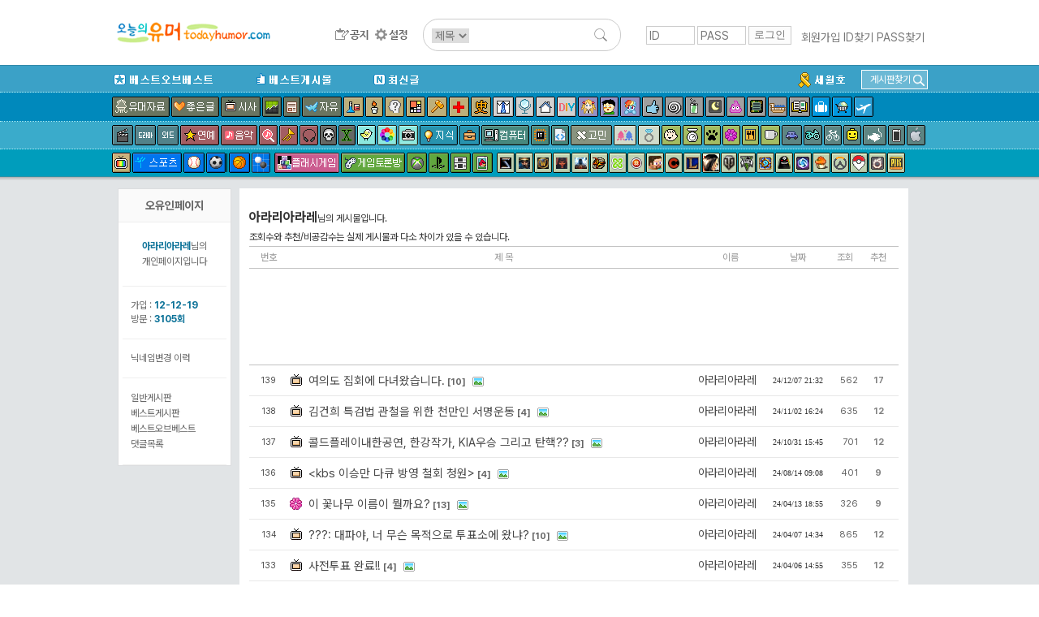

--- FILE ---
content_type: text/html; charset=UTF-8
request_url: http://www.todayhumor.co.kr/board/list.php?kind=member&mn=336304&pcok=1
body_size: 15251
content:


<html>
<head>
<title>오늘의유머 - </title>
<meta http-equiv="Content-Type" content="text/html; charset=utf-8">
<meta http-equiv="X-UA-Compatible" content="IE=edge" />
        <!-- Google tag (gtag.js) -->
        <script async src="https://www.googletagmanager.com/gtag/js?id=G-2L9W4HP2HP"></script>
        <script>
          window.dataLayer = window.dataLayer || [];
          function gtag(){dataLayer.push(arguments);}
          gtag('js', new Date());

          gtag('config', 'G-2L9W4HP2HP');
        </script>	

<!-- ad manager-->
<script async src="https://securepubads.g.doubleclick.net/tag/js/gpt.js"></script>
<script>
  window.googletag = window.googletag || {cmd: []};
  googletag.cmd.push(function() {
    googletag.defineSlot('/237975088/top_level_desktop_list_page_upper_wide', [[728, 90], [750, 100], 'fluid'], 'div-gpt-ad-1622272645593-0').addService(googletag.pubads());
    googletag.pubads().enableSingleRequest();
    googletag.enableServices();
  });
</script>

</head>
<body>


<!DOCTYPE html>
<!-- Latest compiled and minified CSS -->
<link rel="stylesheet" href="https://maxcdn.bootstrapcdn.com/bootstrap/3.3.6/css/bootstrap.min.css" integrity="sha384-1q8mTJOASx8j1Au+a5WDVnPi2lkFfwwEAa8hDDdjZlpLegxhjVME1fgjWPGmkzs7" crossorigin="anonymous">
<link rel="stylesheet" type="text/css" href="/board/css/default.css?4531293234310037" />
<link rel="stylesheet" type="text/css" href="/board/css/jquery.toastmessage.css?t5" />








<!--상단메뉴테이블 시작-->
<!--로고/로그인테이블시작 (로그아웃상태)-->
<!-- <div style='background-color: #472f92;color:white;font-weight: normal;text-align: center;padding:8px;'>
    <span style='font-size: 20px;font-weight: bold'>서버 작업공지</span><br>
    내일 새벽 12월 26일 2시부터 약 3시간 동안 서버 작업이 예정되어 있어, 오유 접속이 불가합니다.
</div>
 --><div id="mobile_alert" onclick="location.href='https://m.todayhumor.co.kr'">모바일 오유 바로가기<br />https://m.todayhumor.co.kr</div>

<!-- 특별 공지-->
<!-- <div style='background-color:#000;text-align: center;color:white;padding:5px 0'>
모바일 접속 문제 해결을 위한 서버작업중입니다.
며칠간 이미지로딩 등 문제가 있을 수 있습니다. 
</div>
 --><!-- 특별 공지 끝-->





<div id="logo_line_container">
	<div id="logo_line" class='cf'>

                    <div id="board_map">
                <table>                    
                    <tr>
                        <td>분류</td>
                        <td>게시판</td>
                    </tr>

                    <tr>
                        <td>베스트</td>
                        <td>
                            <li><div class='board_icon_mini bestofbest'></div><a href='/board/list.php?table=bestofbest'>베스트오브베스트</a></li>                            
                            <li><div class='board_icon_mini humorbest'></div><a href='/board/list.php?table=humorbest'>베스트</a></li>
                            <li><a href='/board/list.php?kind=todaybest'>오늘의베스트</a></li>

                        </td>
                    </tr>

                    <tr>
                        <td>유머</td>
                        <td>
                            <li><div class='board_icon_mini humordata'></div><a href='/board/list.php?table=humordata'>유머자료</a></li>
                            <li><div class='board_icon_mini humorstory'></div><a href='/board/list.php?table=humorstory'>유머글</a></li>                            
                        </td>
                    </tr>

                    <tr>
                        <td>이야기</td>
                        <td>
                            <li><div class='board_icon_mini freeboard'></div><a href='/board/list.php?table=freeboard'>자유</a></li>
                            <li><div class='board_icon_mini gomin'></div><a href='/board/list.php?table=gomin'>고민</a></li>
                            <li><div class='board_icon_mini love'></div><a href='/board/list.php?table=love'>연애</a></li>
                            <li><div class='board_icon_mini wedlock'></div><a href='/board/list.php?table=wedlock'>결혼생활</a></li>

                            <li><div class='board_icon_mini lovestory'></div><a href='/board/list.php?table=lovestory'>좋은글</a></li>
                            <li><div class='board_icon_mini boast'></div><a href='/board/list.php?table=boast'>자랑</a></li>
                            <li><div class='board_icon_mini panic'></div><a href='/board/list.php?table=panic'>공포</a></li>
                            <li><div class='board_icon_mini menbung'></div><a href='/board/list.php?table=menbung'>멘붕</a></li>
                            <li><div class='board_icon_mini soda'></div><a href='/board/list.php?table=soda'>사이다</a></li>
                            <li><div class='board_icon_mini dream'></div><a href='/board/list.php?table=dream'>꿈</a></li>
                            <li><div class='board_icon_mini poop'></div><a href='/board/list.php?table=poop'>똥</a></li>                            
                            <li><div class='board_icon_mini military'></div><a href='/board/list.php?table=military'>군대</a></li>
                            <li><div class='board_icon_mini military2'></div><a href='/board/list.php?table=military2'>밀리터리</a></li>
                            <li><div class='board_icon_mini mystery'></div><a href='/board/list.php?table=mystery'>미스터리</a></li>
                            <li><div class='board_icon_mini soju'></div><a href='/board/list.php?table=soju'>술한잔</a></li>
                            <li><div class='board_icon_mini today'></div><a href='/board/list.php?table=today'>오늘있잖아요</a></li>
                            <li><div class='board_icon_mini vote'></div><a href='/board/list.php?table=vote'>투표인증</a></li>
                            <li><div class='board_icon_mini newyear'></div><a href='/board/list.php?table=newyear'>새해</a></li>
                        </td>
                    </tr>
                    <tr>
                        <td>이슈</td>
                        <td>
                            <li><div class='board_icon_mini sisa'></div><a href='/board/list.php?table=sisa'>시사</a></li>
                            <li><div class='board_icon_mini sisaarch'></div><a href='/board/list.php?table=sisaarch'>시사아카이브</a></li>
                            <li><div class='board_icon_mini society'></div><a href='/board/list.php?table=society'>사회면</a></li>
                            <li><div class='board_icon_mini accident'></div><a href='/board/list.php?table=accident'>사건사고</a></li>                            
                        </td>
                    </tr>

                    <tr>
                        <td>생활</td>
                        <td>
                            <li><div class='board_icon_mini fashion'></div><a href='/board/list.php?table=fashion'>패션</a></li>
                            <li><div class='board_icon_mini selfshot'></div><a href='/board/list.php?table=selfshot'>패션착샷</a></li>
                            <li><div class='board_icon_mini babyshot'></div><a href='/board/list.php?table=babyshot'>아동패션착샷</a></li>
                            <li><div class='board_icon_mini beauty'></div><a href='/board/list.php?table=beauty'>뷰티</a></li>
                            <li><div class='board_icon_mini interior'></div><a href='/board/list.php?table=interior'>인테리어</a></li>
                            <li><div class='board_icon_mini diy'></div><a href='/board/list.php?table=diy'>DIY</a></li>
                            <li><div class='board_icon_mini cook'></div><a href='/board/list.php?table=cook'>요리</a></li>
                            <li><div class='board_icon_mini coffee'></div><a href='/board/list.php?table=coffee'>커피&차</a></li>
                            <li><div class='board_icon_mini baby'></div><a href='/board/list.php?table=baby'>육아</a></li>   
                            <li><div class='board_icon_mini law'></div><a href='/board/list.php?table=law'>법률</a></li>
                            <li><div class='board_icon_mini animal'></div><a href='/board/list.php?table=animal'>동물</a></li>
                            <li><div class='board_icon_mini readers'></div><a href='/board/list.php?table=readers'>책</a></li>
                            <li><div class='board_icon_mini jisik'></div><a href='/board/list.php?table=jisik'>지식</a></li>
                            <li><div class='board_icon_mini jobinfo'></div><a href='/board/list.php?table=jobinfo'>취업정보</a></li>
                            <li><div class='board_icon_mini plant'></div><a href='/board/list.php?table=plant'>식물</a></li>
                            <li><div class='board_icon_mini diet'></div><a href='/board/list.php?table=diet'>다이어트</a></li>
                            <li><div class='board_icon_mini medical'></div><a href='/board/list.php?table=medical'>의료</a></li>
                            <li><div class='board_icon_mini english'></div><a href='/board/list.php?table=english'>영어</a></li>
                            <li><div class='board_icon_mini matzip'></div><a href='/board/list.php?table=matzip'>맛집</a></li>
                            <li><div class='board_icon_mini favor'></div><a href='/board/list.php?table=favor'>추천사이트</a></li>

                            <li><div class='board_icon_mini overseabuy'></div><a href='/board/list.php?table=overseabuy'>해외직구</a></li>
                        
                        </td>
                    </tr>

                    <tr>
                        <td>취미</td>
                        <td>
                            <li><div class='board_icon_mini deca'></div><a href='/board/list.php?table=deca'>사진</a></li>
                            <li><div class='board_icon_mini photolec'></div><a href='/board/list.php?table=photolec'>사진강좌</a></li>
                            <li><div class='board_icon_mini camera'></div><a href='/board/list.php?table=camera'>카메라</a></li>
                            <li><div class='board_icon_mini comics'></div><a href='/board/list.php?table=comics'>만화</a></li>                            
                            <li><div class='board_icon_mini animation'></div><a href='/board/list.php?table=animation'>애니메이션</a></li>
                            <li><div class='board_icon_mini pony'></div><a href='/board/list.php?table=pony'>포니</a></li>
                            <li><div class='board_icon_mini bicycle2'></div><a href='/board/list.php?table=bicycle2'>자전거</a></li>
                            <li><div class='board_icon_mini car'></div><a href='/board/list.php?table=car'>자동차</a></li>                            
                            <li><div class='board_icon_mini travel'></div><a href='/board/list.php?table=travel'>여행</a></li>
                            <li><div class='board_icon_mini motorcycle'></div><a href='/board/list.php?table=motorcycle'>바이크</a></li>
                            <li><div class='board_icon_mini rivfishing'></div><a href='/board/list.php?table=rivfishing'>민물낚시</a></li>
                            <li><div class='board_icon_mini seafishing'></div><a href='/board/list.php?table=seafishing'>바다낚시</a></li>
                            <li><div class='board_icon_mini toy'></div><a href='/board/list.php?table=toy'>장난감</a></li>                                                        
                            <li><div class='board_icon_mini oekaki'></div><a href='/board/list.php?table=oekaki'>그림판</a></li>

                        </td>
                    </tr>


                    <tr>
                        <td>학술</td>
                        <td>
                            <li><div class='board_icon_mini economy'></div><a href='/board/list.php?table=economy'>경제</a></li>
                            <li><div class='board_icon_mini history'></div><a href='/board/list.php?table=history'>역사</a></li>
                            <li><div class='board_icon_mini art'></div><a href='/board/list.php?table=art'>예술</a></li>
                            <li><div class='board_icon_mini science'></div><a href='/board/list.php?table=science'>과학</a></li>
                            <li><div class='board_icon_mini phil'></div><a href='/board/list.php?table=phil'>철학</a></li>                            
                            <li><div class='board_icon_mini psy'></div><a href='/board/list.php?table=psy'>심리학</a></li>                            

                        </td>
                    </tr>


                    <tr>
                        <td>방송연예</td>
                        <td>
                            <li><div class='board_icon_mini star'></div><a href='/board/list.php?table=star'>연예</a></li>

                            <li><div class='board_icon_mini music'></div><a href='/board/list.php?table=music'>음악</a></li>
                            <li><div class='board_icon_mini findmusic'></div><a href='/board/list.php?table=findmusic'>음악찾기</a></li>
                            <li><div class='board_icon_mini instrument'></div><a href='/board/list.php?table=instrument'>악기</a></li>
                            <li><div class='board_icon_mini sound'></div><a href='/board/list.php?table=sound'>음향기기</a></li>
                            <li><div class='board_icon_mini movie'></div><a href='/board/list.php?table=movie'>영화</a></li>
                            <li><div class='board_icon_mini docu'></div><a href='/board/list.php?table=docu'>다큐멘터리</a></li>
                            <li><div class='board_icon_mini drama'></div><a href='/board/list.php?table=drama'>국내드라마</a></li>
                            <li><div class='board_icon_mini mid'></div><a href='/board/list.php?table=mid'>해외드라마</a></li>
                            <li><div class='board_icon_mini tvent'></div><a href='/board/list.php?table=tvent'>예능</a></li>
                            <li><div class='board_icon_mini podcast'></div><a href='/board/list.php?table=podcast'>팟케스트</a></li>
                        </td>
                    </tr>

                    <tr>
                        <td>방송프로그램</td>
                        <td>
                            <li><div class='board_icon_mini muhan'></div><a href='/board/list.php?table=muhan'>무한도전</a></li>
                            <li><div class='board_icon_mini thegenius'></div><a href='/board/list.php?table=thegenius'>더지니어스</a></li>                           
                            <li><div class='board_icon_mini gagconcert'></div><a href='/board/list.php?table=gagconcert'>개그콘서트</a></li>
                            <li><div class='board_icon_mini runningman'></div><a href='/board/list.php?table=runningman'>런닝맨</a></li>
                            <li><div class='board_icon_mini nagasu'></div><a href='/board/list.php?table=nagasu'>나가수</a></li>
                        </td>
                    </tr>


                    <tr>
                        <td>디지털</td>
                        <td>
                            <li><div class='board_icon_mini computer'></div><a href='/board/list.php?table=computer'>컴퓨터</a></li>                        
                            <li><div class='board_icon_mini programmer'></div><a href='/board/list.php?table=programmer'>프로그래머</a></li>                            
                            <li><div class='board_icon_mini it'></div><a href='/board/list.php?table=it'>IT</a></li>
                            <li><div class='board_icon_mini antivirus'></div><a href='/board/list.php?table=antivirus'>안티바이러스</a></li>
                            <li><div class='board_icon_mini iphone'></div><a href='/board/list.php?table=iphone'>애플</a></li>
                            <li><div class='board_icon_mini android'></div><a href='/board/list.php?table=android'>안드로이드</a></li>
                            <li><div class='board_icon_mini smartphone'></div><a href='/board/list.php?table=smartphone'>스마트폰</a></li>
                            <li><div class='board_icon_mini windowsmobile'></div><a href='/board/list.php?table=windowsmobile'>윈도우폰</a></li>
                            <li><div class='board_icon_mini symbian'></div><a href='/board/list.php?table=symbian'>심비안</a></li>                           
                        </td>
                    </tr>


                    <tr>
                        <td>스포츠</td>
                        <td>
                            <li><div class='board_icon_mini sports'></div><a href='/board/list.php?table=sports'>스포츠</a></li>
                            <li><div class='board_icon_mini soccer'></div><a href='/board/list.php?table=soccer'>축구</a></li>
                            <li><div class='board_icon_mini baseball'></div><a href='/board/list.php?table=baseball'>야구</a></li>
                            <li><div class='board_icon_mini basketball'></div><a href='/board/list.php?table=basketball'>농구</a></li>
                            <li><div class='board_icon_mini baduk'></div><a href='/board/list.php?table=baduk'>바둑</a></li>

                        </td>
                    </tr>

                    <tr>
                        <td>야구팀</td>
                        <td>
                            <li><div class='board_icon_mini bbsamsung'></div><a href='/board/list.php?table=bbsamsung'>삼성</a></li>
                            <li><div class='board_icon_mini bbdoosan'></div><a href='/board/list.php?table=bbdoosan'>두산</a></li>
                            <li><div class='board_icon_mini bbnc'></div><a href='/board/list.php?table=bbnc'>NC</a></li>
                            <li><div class='board_icon_mini bbnexen'></div><a href='/board/list.php?table=bbnexen'>넥센</a></li>
                            <li><div class='board_icon_mini bbhanwha'></div><a href='/board/list.php?table=bbhanwha'>한화</a></li>
                            <li><div class='board_icon_mini bbsk'></div><a href='/board/list.php?table=bbsk'>SK</a></li>
                            <li><div class='board_icon_mini bbkia'></div><a href='/board/list.php?table=bbkia'>기아</a></li>
                            <li><div class='board_icon_mini bblotte'></div><a href='/board/list.php?table=bblotte'>롯데</a></li>
                            <li><div class='board_icon_mini bblg'></div><a href='/board/list.php?table=bblg'>LG</a></li>
                            <li><div class='board_icon_mini bbkt'></div><a href='/board/list.php?table=bbkt'>KT</a></li>                                                        
                            <li><div class='board_icon_mini bbmlb'></div><a href='/board/list.php?table=bbmlb'>메이저리그</a></li>
                            <li><div class='board_icon_mini bbnpb'></div><a href='/board/list.php?table=bbnpb'>일본프로야구리그</a></li>
                        </td>
                    </tr>


                    <tr>
                        <td>게임1</td>
                        <td>
                            <li><div class='board_icon_mini gameroom'></div><a href='/board/list.php?table=gameroom'>플래시게임</a></li>                        
                            <li><div class='board_icon_mini gametalk'></div><a href='/board/list.php?table=gametalk'>게임토론방</a></li>
                            <li><div class='board_icon_mini xbox'></div><a href='/board/list.php?table=xbox'>엑스박스</a></li>
                            <li><div class='board_icon_mini ps'></div><a href='/board/list.php?table=ps'>플레이스테이션</a></li>
                            <li><div class='board_icon_mini nintendo'></div><a href='/board/list.php?table=nintendo'>닌텐도</a></li>
                            <li><div class='board_icon_mini mobilegame'></div><a href='/board/list.php?table=mobilegame'>모바일게임</a></li>


                        </td>
                    </tr>



                    <tr>
                        <td>게임2</td>
                        <td>
                            <li><div class='board_icon_mini dungeon'></div><a href='/board/list.php?table=dungeon'>던전앤파이터</a></li>
                            <li><div class='board_icon_mini lol'></div><a href='/board/list.php?table=lol'>롤</a></li>
                            <li><div class='board_icon_mini mabinogi'></div><a href='/board/list.php?table=mabinogi'>마비노기</a></li>
                            <li><div class='board_icon_mini mabi'></div><a href='/board/list.php?table=mabi'>마비노기영웅전</a></li>
                            <li><div class='board_icon_mini hstone'></div><a href='/board/list.php?table=hstone'>하스스톤</a></li>
                            <li><div class='board_icon_mini heroes'></div><a href='/board/list.php?table=heroes'>히어로즈오브더스톰</a></li>
                            <li><div class='board_icon_mini gta5'></div><a href='/board/list.php?table=gta5'>gta5</a></li>
                            <li><div class='board_icon_mini diablo3'></div><a href='/board/list.php?table=diablo3'>디아블로</a></li>
                            <li><div class='board_icon_mini diablo2'></div><a href='/board/list.php?table=diablo2'>디아블로2</a></li>
                            <li><div class='board_icon_mini fifa2'></div><a href='/board/list.php?table=fifa2'>피파온라인2</a></li>
                            <li><div class='board_icon_mini fifa3'></div><a href='/board/list.php?table=fifa3'>피파온라인3</a></li>
                            <li><div class='board_icon_mini warcraft'></div><a href='/board/list.php?table=warcraft'>워크래프트</a></li>
                            <li><div class='board_icon_mini wow'></div><a href='/board/list.php?table=wow'>월드오브워크래프트</a></li>
                            <li><div class='board_icon_mini actozma'></div><a href='/board/list.php?table=actozma'>밀리언아서</a></li>
                            <li><div class='board_icon_mini wtank'></div><a href='/board/list.php?table=wtank'>월드오브탱크</a></li>
                            <li><div class='board_icon_mini bns'></div><a href='/board/list.php?table=bns'>블레이드앤소울</a></li>
                            <li><div class='board_icon_mini blacksand'></div><a href='/board/list.php?table=black'>검은사막</a></li>
                            <li><div class='board_icon_mini starcraft'></div><a href='/board/list.php?table=starcraft'>스타크래프트</a></li>
                            <li><div class='board_icon_mini starcraft2'></div><a href='/board/list.php?table=starcraft2'>스타크래프트2</a></li>
                            <li><div class='board_icon_mini bf3'></div><a href='/board/list.php?table=bf3'>베틀필드3</a></li>
                            <li><div class='board_icon_mini minecraft'></div><a href='/board/list.php?table=minecraft'>마인크래프트</a></li>
                            <li><div class='board_icon_mini dayz'></div><a href='/board/list.php?table=dayz'>데이즈</a></li>
                            <li><div class='board_icon_mini civil'></div><a href='/board/list.php?table=civil'>문명</a></li>
                            <li><div class='board_icon_mini suddenattack'></div><a href='/board/list.php?table=suddenattack'>서든어택</a></li>
                            <li><div class='board_icon_mini tera'></div><a href='/board/list.php?table=tera'>테라</a></li>
                            <li><div class='board_icon_mini aion'></div><a href='/board/list.php?table=aion'>아이온</a></li>
                            <li><div class='board_icon_mini simcity5'></div><a href='/board/list.php?table=simcity5'>심시티5</a></li>                        
                            <li><div class='board_icon_mini ff'></div><a href='/board/list.php?table=ff'>프리스타일풋볼</a></li>
                            <li><div class='board_icon_mini specialforce'></div><a href='/board/list.php?table=specialforce'>스페셜포스</a></li>                            
                            <li><div class='board_icon_mini cyphers'></div><a href='/board/list.php?table=cyphers'>사이퍼즈</a></li>
                            <li><div class='board_icon_mini dota2'></div><a href='/board/list.php?table=dota2'>도타2</a></li>
                            <li><div class='board_icon_mini maple1'></div><a href='/board/list.php?table=maple1'>메이플스토리1</a></li>
                            <li><div class='board_icon_mini maple2'></div><a href='/board/list.php?table=maple2'>메이플스토리2</a></li>
                            <li><div class='board_icon_mini overwatch'></div><a href='/board/list.php?table=overwatch'>오버워치</a></li>
                            <li><div class='board_icon_mini overgroup'></div><a href='/board/list.php?table=overgroup'>오버워치그룹모집</a></li>
                            <li><div class='board_icon_mini pokemongo'></div><a href='/board/list.php?table=pokemongo'>포켓몬고</a></li>
                            <li><div class='board_icon_mini ffantasy14'></div><a href='/board/list.php?table=ffantasy14'>파이널판타지14</a></li>
                            <li><div class='board_icon_mini battlegrnd'></div><a href='/board/list.php?table=battlegrnd'>배틀그라운드</a></li>



                        </td>
                    </tr>

                    <tr>
                        <td>기타</td>
                        <td>
                            <li><div class='board_icon_mini religion'></div><a href='/board/list.php?table=religion'>종교</a></li>
                            <li><div class='board_icon_mini voca'></div><a href='/board/list.php?table=voca'>단어장</a></li>   
                            <li><div class='board_icon_mini databox'></div><a href='/board/list.php?table=databox'>자료창고</a></li>
                        </td>
                    </tr>

                    <tr>
                        <td>운영</td>
                        <td>
                            <li><div class='board_icon_mini announce'></div><a href='/board/list.php?table=announce'>공지사항</a></li>
                            <li><div class='board_icon_mini ou'></div><a href='/board/list.php?table=ou'>오유운영</a></li>
                            <li><div class='board_icon_mini askboard'></div><a href='/board/list.php?table=askboard'>게시판신청</a></li>                            
                            <li><a href='/board/hold/list.php'>보류</a></li>                            
                        </td>
                    </tr>


                    <tr>
                        <td>임시게시판</td>
                        <td>
                            <li><div class='board_icon_mini mers'></div><a href='/board/list.php?table=mers'>메르스</a></li>                                                    
                            <li><div class='board_icon_mini sewol'></div><a href='/board/list.php?table=sewol'>세월호</a></li>
                            <li><div class='board_icon_mini fukushima'></div><a href='/board/list.php?table=fukushima'>원전사고</a></li>
                            <li><div class='board_icon_mini rio2016'></div><a href='/board/list.php?table=rio2016'>2016리오올림픽</a></li>
                            <li><div class='board_icon_mini winter2018'></div><a href='/board/list.php?table=winter2018'>2018평창올림픽</a></li>
                            <li><div class='board_icon_mini corona19'></div><a href='/board/list.php?table=corona19'>코로나19</a></li>
                            <li><div class='board_icon_mini tokyo2020'></div><a href='/board/list.php?table=tokyo2020'>2020도쿄올림픽</a></li>
                            



                        </td>
                    </tr>

   


                </table></div>

		<div id="logo_line1" >
            <div id="logo_toplogo">
              <a href='/' target='_top'><img src='/toplogo/toplogo.gif' style="content:normal !important;"></a>            </div>
		</div><!--logo_line1-->



        <div id="logo_line2" >
            <div id="logo_menu">
                <a href="/board/list.php?table=announce" id="btn_topmenu_announce"></a>
                <!--<a href="/board/list.php?kind=total" id="btn_topmenu_total"></a>-->
                <!--<a href="/board/total_memo.php" id="btn_topmenu_total_memo"></a>-->
                <a href="/board/control_panel.php" id="btn_topmenu_control_panel"></a>
            </div>
            <div id="logo_line_search_div">
                <form action="/board/list.php" method="get" name="up_search" id="top_search" onsubmit="return up_search_check();">
                    <input type="hidden" name="kind" value="search">
                    <select name="keyfield">
                        <option value="subject" selected="">제목</option>
                        <option value="name">이름</option>
                    </select>
                    <input type="text" size="20" name="keyword" value="">
                    <input type="image" name="Submit" value="검색" src="/board/images/search_L.png">
                </form>
            </div>

        </div><!--logo_line2-->



        
        <div id='login_div' >
            <form name='login' method='post' action='https://www.todayhumor.co.kr/member/login.php' target='_top' onsubmit='return check_login()'>
                <input name='id' type='text' id='id' value='' class='login_input' placeholder='ID'>
                <input name='passwd' type='password' id='passwd' class='login_input' placeholder='PASS'>
                <input name='cur_url' type='hidden' value='https://www.todayhumor.co.kr/board/list.php?kind=member&mn=336304&pcok=1'>
                <input type='submit' class='login_btn' value='로그인'>
            </form>
            <div id='login_user_menu'>
                <a href='https://www.todayhumor.co.kr/member/register.php' target='_top'>회원가입</a>
                <a href='https://www.todayhumor.co.kr/member/find_id.php' target='_top'>ID찾기</a>
                <a href='https://www.todayhumor.co.kr/member/find_pass.php' target='_top'>PASS찾기</a>
            </div>
        </div>

	</div><!--logo_line-->
</div><!--logo_line_container-->


<!--공지div end-->
<div id="topmenu_container">

    <div id="menu_explain_box"></div>
    <div id="topmenu_line0" class='cf'>
        <div class="topmenu_line_container">

            <li class="left"><a href="/board/list.php?table=bestofbest" class="topmenu_button" id="span_topmenu_bestofbest" data-name="베오베"></a></li>
            <li class="left"><a href="/board/list.php?table=humorbest" class="topmenu_button" id="span_topmenu_humorbest" data-name="베스트"></a></li>
            <li class="left"><a href="/board/list.php?kind=total" class="topmenu_button" id="span_topmenu_new" data-name="최신글"></a></li>


            <!-- 게시판찾기 div-->
            <div id="find_board_container">
                <div id="top_find_board_btn">
                    <span>게시판찾기</span>
                    <img src="/board/images/search_S.png">
                </div>
                <div id="top_find_board" style="display:none;">
                    <form id="top_find_board_form" action="list.php" method="get" onsubmit="return find_board_check();">
                        <div>
                            <input type="text" id="top_table_name" autocomplete="off">
                            <input type="hidden" name="table" />
                            <input type="image" name="Submit" value="검색" src="/board/images/search_S.png">
                        </div>
                        <div id="selection"></div>
                    </form>
                </div>
            </div>
            <!-- 게시판찾기 div end-->

            <li class='topmenu_line0_special_board'><a href="/board/list.php?table=sewol"><img src="/board/images/topmenu_sewol.gif"></a></li>
            <!-- <li class='topmenu_line0_special_board'><a href="/board/list.php?table=corona19"><img src="/board/images/topmenu_corona19.gif"></a></li> -->
            
            
        </div>
    </div>











    <div id="topmenu_line1">
        <div class="topmenu_line_container cf">
            <!-- <a href="/board/list.php?table=humorstory" class="topmenu_button" id="span_topmenu_humorstory" data-name="유머글"></a> -->
            <a href="/board/list.php?table=humordata" class="topmenu_button" id="span_topmenu_humordata" data-name="유머자료"></a>
            <a href="/board/list.php?table=lovestory" class="topmenu_button" id="span_topmenu_lovestory" data-name="좋은글"></a>
            <a href="/board/list.php?table=sisa" class="topmenu_button" id="span_topmenu_sisa" data-name="시사"></a>
            <a href="/board/list.php?table=economy" class="topmenu_button" id="span_topmenu_economy" data-name="경제"></a>
            <a href="/board/list.php?table=society" class="topmenu_button" id="span_topmenu_society" data-name="사회면"></a>
            <a href="/board/list.php?table=freeboard" class="topmenu_button" id="span_topmenu_freeboard" data-name="자유게시판"></a>
            <a href="/board/list.php?table=science" class="topmenu_button" id="span_topmenu_science" data-name="과학"></a>
            <a href="/board/list.php?table=phil" class="topmenu_button" id="span_topmenu_phil" data-name="철학"></a>
            <a href="/board/list.php?table=psy" class="topmenu_button" id="span_topmenu_psy" data-name="심리학"></a>
            <a href="/board/list.php?table=art" class="topmenu_button" id="span_topmenu_art" data-name="예술"></a>
            <a href="/board/list.php?table=law" class="topmenu_button" id="span_topmenu_law" data-name="법"></a>
            <a href="/board/list.php?table=medical" class="topmenu_button" id="span_topmenu_medical" data-name="의료"></a>
            <a href="/board/list.php?table=history" class="topmenu_button" id="span_topmenu_history" data-name="역사"></a>
            <a href="/board/list.php?table=fashion" class="topmenu_button" id="span_topmenu_fashion" data-name="패션"></a>
            <a href="/board/list.php?table=beauty" class="topmenu_button" id="span_topmenu_beauty" data-name="뷰티"></a>
            <a href="/board/list.php?table=interior" class="topmenu_button" id="span_topmenu_interior" data-name="인테리어"></a>
            <a href="/board/list.php?table=diy" class="topmenu_button" id="span_topmenu_diy" data-name="DIY"></a>
            <a href="/board/list.php?table=animation" class="topmenu_button" id="span_topmenu_animation" data-name="애니메이션"></a>
            <a href="/board/list.php?table=comics" class="topmenu_button" id="span_topmenu_comics" data-name="만화"></a>
            <a href="/board/list.php?table=pony" class="topmenu_button" id="span_topmenu_pony" data-name="포니"></a>
            <a href="/board/list.php?table=boast" class="topmenu_button" id="span_topmenu_boast" data-name="자랑"></a>
            <a href="/board/list.php?table=menbung" class="topmenu_button" id="span_topmenu_menbung" data-name="멘붕"></a>
            <a href="/board/list.php?table=soda" class="topmenu_button" id="span_topmenu_soda" data-name="사이다"></a>
            <a href="/board/list.php?table=dream" class="topmenu_button" id="span_topmenu_dream" data-name="꿈"></a>
            <a href="/board/list.php?table=poop" class="topmenu_button" id="span_topmenu_poop" data-name="똥"></a>
            <a href="/board/list.php?table=military" class="topmenu_button" id="span_topmenu_military" data-name="군대"></a>
            <a href="/board/list.php?table=military2" class="topmenu_button" id="span_topmenu_military2" data-name="밀리터리"></a>

            <a href="/board/list.php?table=readers" class="topmenu_button" id="span_topmenu_readers" data-name="책"></a>
            <a href="/board/list.php?table=travel" class="topmenu_button" id="span_topmenu_travel" data-name="여행"></a>
            <a href="/board/list.php?table=overseabuy" class="topmenu_button" id="span_topmenu_overseabuy" data-name="해외직구"></a>

            <a href="/board/list.php?table=emigration" class="topmenu_button" id="span_topmenu_emigration" data-name="이민"></a>
        </div>
    </div>

    <div id="topmenu_line2">
        <div class="topmenu_line_container cf">
            <a href="/board/list.php?table=movie" class="topmenu_button" id="span_topmenu_movie" data-name="영화"></a>
            <a href="/board/list.php?table=drama" class="topmenu_button" id="span_topmenu_drama" data-name="국내드라마"></a>
            <a href="/board/list.php?table=mid" class="topmenu_button" id="span_topmenu_mid" data-name="외국드라마"></a>
            <a href="/board/list.php?table=star" class="topmenu_button" id="span_topmenu_star" data-name="연예"></a>
            <a href="/board/list.php?table=music" class="topmenu_button" id="span_topmenu_music" data-name="음악"></a>
            <a href="/board/list.php?table=findmusic" class="topmenu_button" id="span_topmenu_findmusic" data-name="음악찾기"></a>
            <a href="/board/list.php?table=instrument" class="topmenu_button" id="span_topmenu_instrument" data-name="악기"></a>
            <a href="/board/list.php?table=sound" class="topmenu_button" id="span_topmenu_sound" data-name="음향기기"></a>
            <a href="/board/list.php?table=panic" class="topmenu_button" id="span_topmenu_panic" data-name="공포"></a>
            <a href="/board/list.php?table=mystery" class="topmenu_button" id="span_topmenu_mystery" data-name="미스터리"></a>
            <a href="/board/list.php?table=oekaki" class="topmenu_button" id="span_topmenu_oekaki" data-name="오유그림판"></a>
            <a href="/board/list.php?table=deca" class="topmenu_button" id="span_topmenu_deca" data-name="사진"></a>
            <!-- <a href="/board/list.php?table=photolec" class="topmenu_button" id="span_topmenu_photolec" data-name="사진강좌"></a> -->
            <a href="/board/list.php?table=camera" class="topmenu_button" id="span_topmenu_camera" data-name="카메라"></a>
            <a href="/board/list.php?table=jisik" class="topmenu_button" id="span_topmenu_jisik" data-name="지식인"></a>
            <a href="/board/list.php?table=jobinfo" class="topmenu_button" id="span_topmenu_jobinfo" data-name="취업정보"></a>
            <a href="/board/list.php?table=computer" class="topmenu_button" id="span_topmenu_computer" data-name="컴퓨터"></a>
            <a href="/board/list.php?table=it" class="topmenu_button" id="span_topmenu_it" data-name="IT"></a>
            <a href="/board/list.php?table=programmer" class="topmenu_button" id="span_topmenu_programmer" data-name="프로그래머"></a>
            <a href="/board/list.php?table=gomin" class="topmenu_button" id="span_topmenu_gomin" data-name="고민"></a>
            <a href="/board/list.php?table=love" class="topmenu_button" id="span_topmenu_love" data-name="연애"></a>
            <a href="/board/list.php?table=wedlock" class="topmenu_button" id="span_topmenu_wedlock" data-name="결혼생활"></a>
            <a href="/board/list.php?table=baby" class="topmenu_button" id="span_topmenu_baby" data-name="육아"></a>
            <a href="/board/list.php?table=diet" class="topmenu_button" id="span_topmenu_diet" data-name="다이어트"></a>
            <a href="/board/list.php?table=animal" class="topmenu_button" id="span_topmenu_animal" data-name="동물"></a>
            <a href="/board/list.php?table=plant" class="topmenu_button" id="span_topmenu_plant" data-name="식물"></a>
            <a href="/board/list.php?table=cook" class="topmenu_button" id="span_topmenu_cook" data-name="요리"></a>
            <a href="/board/list.php?table=coffee" class="topmenu_button" id="span_topmenu_coffee" data-name="커피&차"></a>
            <a href="/board/list.php?table=car" class="topmenu_button" id="span_topmenu_car" data-name="자동차"></a>
            <a href="/board/list.php?table=motorcycle" class="topmenu_button" id="span_topmenu_motorcycle" data-name="바이크"></a>
            <a href="/board/list.php?table=bicycle2" class="topmenu_button" id="span_topmenu_bicycle2" data-name="자전거"></a>
            <a href="/board/list.php?table=toy" class="topmenu_button" id="span_topmenu_toy" data-name="장난감"></a>
            <a href="/board/intro/portal_fishing.php" class="topmenu_button" id="span_topmenu_fishing" data-name="낚시"></a>
            <!--<a href="/board/list.php?table=soju" class="topmenu_button" id="span_topmenu_soju" data-name="한잔했어요"></a>-->
            <a href="/board/list.php?table=smartphone" class="topmenu_button" id="span_topmenu_smartphone" data-name="스마트폰"></a>
            <a href="/board/list.php?table=iphone" class="topmenu_button" id="span_topmenu_iphone" data-name="애플"></a>
            <!-- <a href="/board/list.php?table=android" class="topmenu_button" id="span_topmenu_android" data-name="안드로이드"></a>-->

        </div>
    </div>
    <div id="topmenu_line3">
        <div class="topmenu_line_container cf">
            <a href="/board/list.php?table=tvent" class="topmenu_button" id="span_topmenu_tvent" data-name="예능"></a>
            <!-- <a href="/board/list.php?table=muhan" class="topmenu_button" id="span_topmenu_muhan" data-name="무한도전"></a> -->
            <a href="/board/list.php?table=sports" class="topmenu_button" id="span_topmenu_sports" data-name="스포츠"></a>
            <a href="/board/list.php?table=baseball" class="topmenu_button" id="span_topmenu_baseball" data-name="야구"></a>
            <a href="/board/list.php?table=soccer" class="topmenu_button" id="span_topmenu_soccer" data-name="축구"></a>
            <a href="/board/list.php?table=basketball" class="topmenu_button" id="span_topmenu_basketball" data-name="농구"></a>
            <a href="/board/list.php?table=baduk" class="topmenu_button topmenu_division" id="span_topmenu_baduk" data-name="바둑"></a>


            <a href="/board/list.php?table=gameroom" class="topmenu_button" id="span_topmenu_gameroom" data-name="플래시게임방"></a>
            <a href="/board/list.php?table=gametalk" class="topmenu_button" id="span_topmenu_gametalk" data-name="게임토론방"></a>
            <a href="/board/list.php?table=xbox" class="topmenu_button" id="span_topmenu_xbox" data-name="엑스박스"></a>
            <a href="/board/list.php?table=ps" class="topmenu_button" id="span_topmenu_ps" data-name="플레이스테이션"></a>
            <a href="/board/list.php?table=nintendo" class="topmenu_button" id="span_topmenu_nintendo" data-name="닌텐도"></a>
            <a href="/board/list.php?table=mobilegame" class="topmenu_button topmenu_division" id="span_topmenu_mobilegame" data-name="모바일게임"></a>
            <a href="/board/list.php?table=starcraft" class="topmenu_button topmenu_game" id="span_topmenu_starcraft" data-name="스타크래프트"></a>
            <a href="/board/list.php?table=starcraft2" class="topmenu_button topmenu_game" id="span_topmenu_starcraft2" data-name="스타크래프트2"></a>
            <a href="/board/list.php?table=wow" class="topmenu_button topmenu_game" id="span_topmenu_wow" data-name="와우"></a>
            <a href="/board/list.php?table=diablo2" class="topmenu_button topmenu_game" id="span_topmenu_diablo2" data-name="디아블로2"></a>
            <a href="/board/list.php?table=diablo3" class="topmenu_button topmenu_game" id="span_topmenu_diablo3" data-name="디아블로3"></a>
            <a href="/board/list.php?table=dungeon" class="topmenu_button topmenu_game" id="span_topmenu_dungeon" data-name="던전앤파이터"></a>
            <a href="/board/list.php?table=mabinogi" class="topmenu_button topmenu_game" id="span_topmenu_mabinogi" data-name="마비노기"></a>
            <a href="/board/list.php?table=mabi" class="topmenu_button topmenu_game" id="span_topmenu_mabi" data-name="마비노기영웅전"></a>
            <a href="/board/list.php?table=minecraft" class="topmenu_button topmenu_game" id="span_topmenu_minecraft" data-name="마인크래프트"></a>
            <a href="/board/list.php?table=cyphers" class="topmenu_button topmenu_game" id="span_topmenu_cyphers" data-name="사이퍼즈"></a>
            <a href="/board/list.php?table=lol" class="topmenu_button topmenu_game" id="span_topmenu_lol" data-name="리그오브레전드"></a>
            <!-- <a href="/board/list.php?table=bf3" class="topmenu_button topmenu_game" id="span_topmenu_bf3" data-name="배틀필드"></a> -->
            <!-- <a href="/board/list.php?table=fifa3" class="topmenu_button topmenu_game" id="span_topmenu_fifa3" data-name="피파온라인3"></a> -->
            <a href="/board/list.php?table=bns" class="topmenu_button topmenu_game" id="span_topmenu_bns" data-name="블레이드앤소울"></a>
            <!-- <a href="/board/list.php?table=actozma" class="topmenu_button topmenu_game" id="span_topmenu_actozma" data-name="밀리언아서"></a>             -->
            <a href="/board/list.php?table=wtank" class="topmenu_button topmenu_game" id="span_topmenu_wtank" data-name="월드오브탱크"></a>
            <a href="/board/list.php?table=gta5" class="topmenu_button topmenu_game" id="span_topmenu_gta5" data-name="GTA5"></a>
            <a href="/board/list.php?table=hstone" class="topmenu_button topmenu_game" id="span_topmenu_hstone" data-name="하스스톤"></a>

			<a href="/board/list.php?table=blacksand" class="topmenu_button topmenu_game" id="span_topmenu_black" data-name="검은사막"></a>
            <a href="/board/list.php?table=heroes" class="topmenu_button topmenu_game" id="span_topmenu_heroes" data-name="히어로즈 오브 더 스톰"></a>
            <a href="/board/list.php?table=maple1" class="topmenu_button topmenu_game" id="span_topmenu_maple1" data-name="메이플스토리1"></a>
            <a href="/board/list.php?table=overwatch" class="topmenu_button topmenu_game" id="span_topmenu_overwatch" data-name="오버워치"></a>
            <a href="/board/list.php?table=pokemongo" class="topmenu_button topmenu_game" id="span_topmenu_pokemongo" data-name="포켓몬고"></a>

            <a href="/board/list.php?table=ffantasy14" class="topmenu_button topmenu_game" id="span_topmenu_ffantasy14" data-name="파이널판타지14"></a>
            <a href="/board/list.php?table=battlegrnd" class="topmenu_button topmenu_game" id="span_topmenu_battlegrnd" data-name="배틀그라운드"></a>


        </div>
    </div>

    

	<div id="topmenu_shadow"></div>
</div>
	
<div class="whole_box" style="margin:0;padding:10px;background-color:#e1e4e6;">

	<div class="vertical_container cf" style="width:990px; margin:0 auto;">

<script>
//common.js 연동
var is_member_page = true;
</script>


<style>
.form-group input[type='radio']{
	margin-right: 3px;
}
.form-group label{
	padding-left: 0;
}
</style>

<!-- Modal -->
<div id="memberMemoModal" class="modal fade" role="dialog" data-backdrop="static">
  <div class="modal-dialog">

    <!-- Modal content-->
    <div class="modal-content">
      <div class="modal-header">
        <button type="button" class="close" data-dismiss="modal">&times;</button>
        <h4 class="modal-title"><strong style='color:#0c7298;'>아라리아라레</strong>님에 대한 회원메모</h4>
      </div>
      
      <div class="modal-body">
      	<div style='color:#666'>회원메모는 메모 작성자 본인만 볼 수 있습니다.</div>
        <form id='member_memo_form' >
		<div class="form-group">	
			<div style='margin: 8px 0;'>
				<label class="checkbox-inline"><input type="radio" name="member_memo_flag_color" value="o"><img src='/board/images/member_memo_flag_o.gif?1'></label>
				<label class="checkbox-inline"><input type="radio" name="member_memo_flag_color" value="r"><img src='/board/images/member_memo_flag_r.gif?1'></label>
				<label class="checkbox-inline"><input type="radio" name="member_memo_flag_color" value="b"><img src='/board/images/member_memo_flag_b.gif?1'></label>
				<label class="checkbox-inline"><input type="radio" name="member_memo_flag_color" value="g"><img src='/board/images/member_memo_flag_g.gif?1'></label>
				<label class="checkbox-inline"><input type="radio" name="member_memo_flag_color" value="k"><img src='/board/images/member_memo_flag_k.gif?1'></label>
				<label class="checkbox-inline"><input type="radio" name="member_memo_flag_color" value="i"><img src='/board/images/member_memo_flag_i.gif?1'></label>
			</div>

			<textarea class="form-control" rows="5" id="member_memo_textarea" name='memo'></textarea>
		</div>
		</form>

		<div style="text-align: center;">
			<button type="button" class="btn btn-info" onclick="member_memo_insert(336304)">확인</button>
		</div>
      </div>
      <div class="modal-footer">
      	<button type="button" class="btn btn-default" style='float:left' onclick="member_memo_delete(336304)">메모삭제</button>
      	
        <button type="button" class="btn btn-default" data-dismiss="modal">취소</button>
      </div>
    </div>

  </div>
</div>



		<!--member를 위한 왼쪽날개-->
		<div class="member_menu_box_container" style="background-color:#fff">


			<div class="member_menu_box" >
								<div class='member_menu_box_title_div'>오유인페이지</div>
				<div class='member_menu_box_block_mark_div'>개인차단 상태</div>
				<div class='member_menu_box_nick_div' mn='336304' nick='아라리아라레'>				
					<strong class='member_menu_box_bold_span'>아라리아라레</strong>님의<br>개인페이지입니다
				</div>	
				<div class='member_memo_btn_div' >						
					<button type="button" class="btn btn-warning btn-xs" data-toggle="modal" data-target="#memberMemoModal">회원메모</button>		
				</div>
				
				<div class='member_menu_box_horizontal_border'></div>
				
				

				<div class='member_menu_box_member_info_div'>
						<div><span>가입 : </span><span class='member_menu_box_bold_span'>12-12-19</span></div>
						<div><span>방문 : </span><span class='member_menu_box_bold_span'>3105회</span></div>
				</div>

				<div class='member_menu_box_horizontal_border'></div>				
				<div class='member_menu_box_nick_change_history_div' onclick = "open_nick_history(336304)">닉네임변경 이력	</div>				
				<div class='member_menu_box_horizontal_border'></div>
				


				<div class='member_menu_box_board_link_div'>

					<a href="/board/list.php?kind=member&mn=336304&member_kind=total">일반게시판</a><br>
					<a href="/board/list.php?kind=member&mn=336304&member_kind=humorbest">베스트게시판</a><br>
					<a href="/board/list.php?kind=member&mn=336304&member_kind=bestofbest">베스트오브베스트</a><br>
										<a href="/board/myreply.php?mn=336304">댓글목록</a>			
				</div>
				<div class='member_menu_box_horizontal_border'></div>
				
				

				<div class='member_menu_box_member_block_div' onclick='member_block(336304)'>회원차단</div>				
				<div class='member_menu_box_member_unblock_div' onclick='member_unblock(336304)'>회원차단해제</div>				

				

			</div>

			<!-- 이 div로 min-height를 대체한다 -->
<!--			<div class="member_menu_banner" style="width:100%;height:414px"></div>-->
		</div>
		<!--member를 위한 왼쪽날개 끝-->
		<!-- table_container에서 양쪽 흰색 여백을 좀 가지고 있음-->
		<div class="table_container" style="width:824px;float:left;background-color:white;padding:10px 0;">

			<div style='font-size:12px;padding:12px 12px 0 12px;line-height:1.8'>






<b><font size=3>아라리아라레</font></b>님의 게시물입니다.<br>조회수와 추천/비공감수는 실제 게시물과 다소 차이가 있을 수 있습니다.	</div>




				<table class="table_list" style=''width="800" border="0" align="center" cellpadding="0" cellspacing="0">
                    <!--타이틀 이미지 끝-->
                    
					<thead>
						<tr>
							<th style="width:48px;" class="left">번호</th>
							<th style="width:25px;"><!--아이콘--></th>
							<th style='text-align:center'>제 목</th>
							<th style="width:80px;">이름</th>
							<th style="width:85px;">날짜</th>
							<th style="width:32px;">조회</th>
							<th style="width:50px;" class="right">추천</th>
						</tr>
					</thead>

					<tbody>




					

		<tr><td colspan='7' class='list_ad'>					
		<script type="text/javascript"><!--
		google_ad_client = "ca-pub-3751810951269827";
		/* 데스크탑 리스트 페이지 가로 배너 */
		google_ad_slot = "3617500837";
		google_ad_width = 750;
		google_ad_height = 100;
		//-->
		</script>
		<script type="text/javascript"
		src="//pagead2.googlesyndication.com/pagead/show_ads.js">
		</script>							
		</td></tr>
		






			<tr class="view list_tr_sisa" mn='336304'>
			<td class="no"><a href=/board/view.php?table=sisa&no=1245090&s_no=15531821&no_tag=1&kind=member&page=1&member_kind=total&mn=336304 target='_top''>139</a></td>
			<td class="icon"><div class='board_icon_mini sisa'></div></td>
			<td class="subject"><a href="/board/view.php?table=sisa&no=1245090&s_no=15531821&kind=member&page=1&member_kind=total&mn=336304" target="_top">여의도 집회에 다녀왔습니다.</a><span class='list_memo_count_span'> [10]</span>  <span style='margin-left:4px;'><img src='//www.todayhumor.co.kr/board/images/list_icon_photo.gif' style='vertical-align:middle; margin-bottom:1px;' /> </span> </td>
			<td class="name"><a href="list.php?kind=member&mn=336304" target='_blank' class='list_name_member'>아라리아라레</a></td>
			<td class="date">24/12/07 21:32</td>
			<td class="hits">562</td>
			<td class="oknok">17</td>
		</tr>
			
			<tr class="view list_tr_sisa" mn='336304'>
			<td class="no"><a href=/board/view.php?table=sisa&no=1242753&s_no=15523934&no_tag=1&kind=member&page=1&member_kind=total&mn=336304 target='_top''>138</a></td>
			<td class="icon"><div class='board_icon_mini sisa'></div></td>
			<td class="subject"><a href="/board/view.php?table=sisa&no=1242753&s_no=15523934&kind=member&page=1&member_kind=total&mn=336304" target="_top">김건희 특검법 관철을 위한 천만인 서명운동</a><span class='list_memo_count_span'> [4]</span>  <span style='margin-left:4px;'><img src='//www.todayhumor.co.kr/board/images/list_icon_photo.gif' style='vertical-align:middle; margin-bottom:1px;' /> </span> </td>
			<td class="name"><a href="list.php?kind=member&mn=336304" target='_blank' class='list_name_member'>아라리아라레</a></td>
			<td class="date">24/11/02 16:24</td>
			<td class="hits">635</td>
			<td class="oknok">12</td>
		</tr>
			
			<tr class="view list_tr_sisa" mn='336304'>
			<td class="no"><a href=/board/view.php?table=sisa&no=1242701&s_no=15523622&no_tag=1&kind=member&page=1&member_kind=total&mn=336304 target='_top''>137</a></td>
			<td class="icon"><div class='board_icon_mini sisa'></div></td>
			<td class="subject"><a href="/board/view.php?table=sisa&no=1242701&s_no=15523622&kind=member&page=1&member_kind=total&mn=336304" target="_top">콜드플레이내한공연, 한강작가, KIA우승 그리고 탄핵??</a><span class='list_memo_count_span'> [3]</span>  <span style='margin-left:4px;'><img src='//www.todayhumor.co.kr/board/images/list_icon_photo.gif' style='vertical-align:middle; margin-bottom:1px;' /> </span> </td>
			<td class="name"><a href="list.php?kind=member&mn=336304" target='_blank' class='list_name_member'>아라리아라레</a></td>
			<td class="date">24/10/31 15:45</td>
			<td class="hits">701</td>
			<td class="oknok">12</td>
		</tr>
			
			<tr class="view list_tr_sisa" mn='336304'>
			<td class="no"><a href=/board/view.php?table=sisa&no=1240334&s_no=15508059&no_tag=1&kind=member&page=1&member_kind=total&mn=336304 target='_top''>136</a></td>
			<td class="icon"><div class='board_icon_mini sisa'></div></td>
			<td class="subject"><a href="/board/view.php?table=sisa&no=1240334&s_no=15508059&kind=member&page=1&member_kind=total&mn=336304" target="_top">&lt;kbs 이승만 다큐 방영 철회 청원&gt;</a><span class='list_memo_count_span'> [4]</span>  <span style='margin-left:4px;'><img src='//www.todayhumor.co.kr/board/images/list_icon_photo.gif' style='vertical-align:middle; margin-bottom:1px;' /> </span> </td>
			<td class="name"><a href="list.php?kind=member&mn=336304" target='_blank' class='list_name_member'>아라리아라레</a></td>
			<td class="date">24/08/14 09:08</td>
			<td class="hits">401</td>
			<td class="oknok">9</td>
		</tr>
			
			<tr class="view list_tr_plant" mn='336304'>
			<td class="no"><a href=/board/view.php?table=plant&no=14418&s_no=15483224&no_tag=1&kind=member&page=1&member_kind=total&mn=336304 target='_top''>135</a></td>
			<td class="icon"><div class='board_icon_mini plant'></div></td>
			<td class="subject"><a href="/board/view.php?table=plant&no=14418&s_no=15483224&kind=member&page=1&member_kind=total&mn=336304" target="_top">이 꽃나무 이름이 뭘까요?</a><span class='list_memo_count_span'> [13]</span>  <span style='margin-left:4px;'><img src='//www.todayhumor.co.kr/board/images/list_icon_photo.gif' style='vertical-align:middle; margin-bottom:1px;' /> </span> </td>
			<td class="name"><a href="list.php?kind=member&mn=336304" target='_blank' class='list_name_member'>아라리아라레</a></td>
			<td class="date">24/04/13 18:55</td>
			<td class="hits">326</td>
			<td class="oknok">9</td>
		</tr>
			
			<tr class="view list_tr_sisa" mn='336304'>
			<td class="no"><a href=/board/view.php?table=sisa&no=1235212&s_no=15481040&no_tag=1&kind=member&page=1&member_kind=total&mn=336304 target='_top''>134</a></td>
			<td class="icon"><div class='board_icon_mini sisa'></div></td>
			<td class="subject"><a href="/board/view.php?table=sisa&no=1235212&s_no=15481040&kind=member&page=1&member_kind=total&mn=336304" target="_top">???: 대파야, 너 무슨 목적으로 투표소에 왔냐?</a><span class='list_memo_count_span'> [10]</span>  <span style='margin-left:4px;'><img src='//www.todayhumor.co.kr/board/images/list_icon_photo.gif' style='vertical-align:middle; margin-bottom:1px;' /> </span> </td>
			<td class="name"><a href="list.php?kind=member&mn=336304" target='_blank' class='list_name_member'>아라리아라레</a></td>
			<td class="date">24/04/07 14:34</td>
			<td class="hits">865</td>
			<td class="oknok">12</td>
		</tr>
			
			<tr class="view list_tr_sisa" mn='336304'>
			<td class="no"><a href=/board/view.php?table=sisa&no=1235142&s_no=15480819&no_tag=1&kind=member&page=1&member_kind=total&mn=336304 target='_top''>133</a></td>
			<td class="icon"><div class='board_icon_mini sisa'></div></td>
			<td class="subject"><a href="/board/view.php?table=sisa&no=1235142&s_no=15480819&kind=member&page=1&member_kind=total&mn=336304" target="_top">사전투표 완료!! </a><span class='list_memo_count_span'> [4]</span>  <span style='margin-left:4px;'><img src='//www.todayhumor.co.kr/board/images/list_icon_photo.gif' style='vertical-align:middle; margin-bottom:1px;' /> </span> </td>
			<td class="name"><a href="list.php?kind=member&mn=336304" target='_blank' class='list_name_member'>아라리아라레</a></td>
			<td class="date">24/04/06 14:55</td>
			<td class="hits">355</td>
			<td class="oknok">12</td>
		</tr>
			
			<tr class="view list_tr_humordata" mn='336304'>
			<td class="no"><a href=/board/view.php?table=humordata&no=2014348&s_no=15480768&no_tag=1&kind=member&page=1&member_kind=total&mn=336304 target='_top''>132</a></td>
			<td class="icon"><div class='board_icon_mini humordata'></div></td>
			<td class="subject"><a href="/board/view.php?table=humordata&no=2014348&s_no=15480768&kind=member&page=1&member_kind=total&mn=336304" target="_top">혹시 이것도 정치적표현물인가요?</a><span class='list_memo_count_span'> [12]</span>  <span style='margin-left:4px;'><img src='//www.todayhumor.co.kr/board/images/list_icon_photo.gif' style='vertical-align:middle; margin-bottom:1px;' /> </span> </td>
			<td class="name"><a href="list.php?kind=member&mn=336304" target='_blank' class='list_name_member'>아라리아라레</a></td>
			<td class="date">24/04/06 11:22</td>
			<td class="hits">2123</td>
			<td class="oknok">21</td>
		</tr>
			
			<tr class="view list_tr_sisa" mn='336304'>
			<td class="no"><a href=/board/view.php?table=sisa&no=1234037&s_no=15477778&no_tag=1&kind=member&page=1&member_kind=total&mn=336304 target='_top''>131</a></td>
			<td class="icon"><div class='board_icon_mini sisa'></div></td>
			<td class="subject"><a href="/board/view.php?table=sisa&no=1234037&s_no=15477778&kind=member&page=1&member_kind=total&mn=336304" target="_top">더불어민주당도 조국혁신당도 이번 총선에서 흥해라! </a><span class='list_memo_count_span'> [1]</span>  <span style='margin-left:4px;'><img src='//www.todayhumor.co.kr/board/images/list_icon_photo.gif' style='vertical-align:middle; margin-bottom:1px;' /> </span> </td>
			<td class="name"><a href="list.php?kind=member&mn=336304" target='_blank' class='list_name_member'>아라리아라레</a></td>
			<td class="date">24/03/26 15:15</td>
			<td class="hits">370</td>
			<td class="oknok">8</td>
		</tr>
			
			<tr class="view list_tr_sisa" mn='336304'>
			<td class="no"><a href=/board/view.php?table=sisa&no=1234007&s_no=15477694&no_tag=1&kind=member&page=1&member_kind=total&mn=336304 target='_top''>130</a></td>
			<td class="icon"><div class='board_icon_mini sisa'></div></td>
			<td class="subject"><a href="/board/view.php?table=sisa&no=1234007&s_no=15477694&kind=member&page=1&member_kind=total&mn=336304" target="_top">네이버도  파란 1번</a><span class='list_memo_count_span'> [6]</span>  <span style='margin-left:4px;'><img src='//www.todayhumor.co.kr/board/images/list_icon_photo.gif' style='vertical-align:middle; margin-bottom:1px;' /> </span> </td>
			<td class="name"><a href="list.php?kind=member&mn=336304" target='_blank' class='list_name_member'>아라리아라레</a></td>
			<td class="date">24/03/26 08:59</td>
			<td class="hits">864</td>
			<td class="oknok">11</td>
		</tr>
			
			<tr class="view list_tr_sisa" mn='336304'>
			<td class="no"><a href=/board/view.php?table=sisa&no=1233717&s_no=15476646&no_tag=1&kind=member&page=1&member_kind=total&mn=336304 target='_top''>129</a></td>
			<td class="icon"><div class='board_icon_mini sisa'></div></td>
			<td class="subject"><a href="/board/view.php?table=sisa&no=1233717&s_no=15476646&kind=member&page=1&member_kind=total&mn=336304" target="_top">협력한다던 이재명, 조국...- 기레기들의 이간질 </a><span class='list_memo_count_span'> [12]</span>  <span style='margin-left:4px;'><img src='//www.todayhumor.co.kr/board/images/list_icon_photo.gif' style='vertical-align:middle; margin-bottom:1px;' /> </span> </td>
			<td class="name"><a href="list.php?kind=member&mn=336304" target='_blank' class='list_name_member'>아라리아라레</a></td>
			<td class="date">24/03/21 09:19</td>
			<td class="hits">672</td>
			<td class="oknok">16</td>
		</tr>
			
			<tr class="view list_tr_freeboard" mn='336304'>
			<td class="no"><a href=/board/view.php?table=freeboard&no=2012768&s_no=15430213&no_tag=1&kind=member&page=1&member_kind=total&mn=336304 target='_top''>128</a></td>
			<td class="icon"><div class='board_icon_mini freeboard'></div></td>
			<td class="subject"><a href="/board/view.php?table=freeboard&no=2012768&s_no=15430213&kind=member&page=1&member_kind=total&mn=336304" target="_top">편의점에서 폐기 삼김을 줬어요. 제가 예민한 걸까요?</a><span class='list_memo_count_span'> [24]</span>  <span style='margin-left:4px;'><img src='//www.todayhumor.co.kr/board/images/list_icon_photo.gif' style='vertical-align:middle; margin-bottom:1px;' /> </span> </td>
			<td class="name"><a href="list.php?kind=member&mn=336304" target='_blank' class='list_name_member'>아라리아라레</a></td>
			<td class="date">23/08/22 10:31</td>
			<td class="hits">671</td>
			<td class="oknok">5</td>
		</tr>
			
			<tr class="view list_tr_sisa" mn='336304'>
			<td class="no"><a href=/board/view.php?table=sisa&no=1224041&s_no=15427256&no_tag=1&kind=member&page=1&member_kind=total&mn=336304 target='_top''>127</a></td>
			<td class="icon"><div class='board_icon_mini sisa'></div></td>
			<td class="subject"><a href="/board/view.php?table=sisa&no=1224041&s_no=15427256&kind=member&page=1&member_kind=total&mn=336304" target="_top">잠시 쉬어가시죠(feat 문재인입니다 dvd&amp;포토북 / 겸손점퍼)</a><span class='list_memo_count_span'> [1]</span>  <span style='margin-left:4px;'><img src='//www.todayhumor.co.kr/board/images/list_icon_photo.gif' style='vertical-align:middle; margin-bottom:1px;' /> </span> </td>
			<td class="name"><a href="list.php?kind=member&mn=336304" target='_blank' class='list_name_member'>아라리아라레</a></td>
			<td class="date">23/08/10 13:47</td>
			<td class="hits">363</td>
			<td class="oknok">5</td>
		</tr>
			
			<tr class="view list_tr_sisa" mn='336304'>
			<td class="no"><a href=/board/view.php?table=sisa&no=1224015&s_no=15427080&no_tag=1&kind=member&page=1&member_kind=total&mn=336304 target='_top''>126</a></td>
			<td class="icon"><div class='board_icon_mini sisa'></div></td>
			<td class="subject"><a href="/board/view.php?table=sisa&no=1224015&s_no=15427080&kind=member&page=1&member_kind=total&mn=336304" target="_top">미얀마 대사를 국산 무기 행사에?&hellip;UN, 한국에 경고장</a><span class='list_memo_count_span'> [15]</span>  <span style='margin-left:4px;'><img src='//www.todayhumor.co.kr/board/images/list_icon_photo.gif' style='vertical-align:middle; margin-bottom:1px;' /> </span> </td>
			<td class="name"><a href="list.php?kind=member&mn=336304" target='_blank' class='list_name_member'>아라리아라레</a></td>
			<td class="date">23/08/09 22:37</td>
			<td class="hits">715</td>
			<td class="oknok">17</td>
		</tr>
			
			<tr class="view list_tr_humordata" mn='336304'>
			<td class="no"><a href=/board/view.php?table=humordata&no=1952486&s_no=15307717&no_tag=1&kind=member&page=1&member_kind=total&mn=336304 target='_top''>125</a></td>
			<td class="icon"><div class='board_icon_mini humordata'></div></td>
			<td class="subject"><a href="/board/view.php?table=humordata&no=1952486&s_no=15307717&kind=member&page=1&member_kind=total&mn=336304" target="_top">불법유턴 차량에 상품권 발송 완료</a><span class='list_memo_count_span'> [8]</span>  <span style='margin-left:4px;'><img src='//www.todayhumor.co.kr/board/images/list_icon_photo.gif' style='vertical-align:middle; margin-bottom:1px;' /> </span> </td>
			<td class="name"><a href="list.php?kind=member&mn=336304" target='_blank' class='list_name_member'>아라리아라레</a></td>
			<td class="date">22/06/04 21:26</td>
			<td class="hits">1817</td>
			<td class="oknok">14</td>
		</tr>
			
			<tr class="view list_tr_freeboard" mn='336304'>
			<td class="no"><a href=/board/view.php?table=freeboard&no=1987995&s_no=15291264&no_tag=1&kind=member&page=1&member_kind=total&mn=336304 target='_top''>124</a></td>
			<td class="icon"><div class='board_icon_mini freeboard'></div></td>
			<td class="subject"><a href="/board/view.php?table=freeboard&no=1987995&s_no=15291264&kind=member&page=1&member_kind=total&mn=336304" target="_top">2022.4.15 실시간 인천대공원 벚꽃</a><span class='list_memo_count_span'> [2]</span>  <span style='margin-left:4px;'><img src='//www.todayhumor.co.kr/board/images/list_icon_photo.gif' style='vertical-align:middle; margin-bottom:1px;' /> </span> </td>
			<td class="name"><a href="list.php?kind=member&mn=336304" target='_blank' class='list_name_member'>아라리아라레</a></td>
			<td class="date">22/04/15 11:48</td>
			<td class="hits">243</td>
			<td class="oknok">3</td>
		</tr>
			
			<tr class="view list_tr_humordata" mn='336304'>
			<td class="no"><a href=/board/view.php?table=humordata&no=1946199&s_no=15287568&no_tag=1&kind=member&page=1&member_kind=total&mn=336304 target='_top''>123</a></td>
			<td class="icon"><div class='board_icon_mini humordata'></div></td>
			<td class="subject"><a href="/board/view.php?table=humordata&no=1946199&s_no=15287568&kind=member&page=1&member_kind=total&mn=336304" target="_top">내 아들이 여자라니!!!</a><span class='list_memo_count_span'> [15]</span>   </td>
			<td class="name"><a href="list.php?kind=member&mn=336304" target='_blank' class='list_name_member'>아라리아라레</a></td>
			<td class="date">22/04/05 08:51</td>
			<td class="hits">2157</td>
			<td class="oknok">16</td>
		</tr>
			
			<tr class="view list_tr_menbung" mn='336304'>
			<td class="no"><a href=/board/view.php?table=menbung&no=59614&s_no=15285459&no_tag=1&kind=member&page=1&member_kind=total&mn=336304 target='_top''>122</a></td>
			<td class="icon"><div class='board_icon_mini menbung'></div></td>
			<td class="subject"><a href="/board/view.php?table=menbung&no=59614&s_no=15285459&kind=member&page=1&member_kind=total&mn=336304" target="_top">동생에게 처음으로 싸 ㅇ 녀 ㄴ 이라 욕했네요(속으로) </a><span class='list_memo_count_span'> [2]</span>   </td>
			<td class="name"><a href="list.php?kind=member&mn=336304" target='_blank' class='list_name_member'>아라리아라레</a></td>
			<td class="date">22/03/29 23:30</td>
			<td class="hits">395</td>
			<td class="oknok">4</td>
		</tr>
			
			<tr class="view list_tr_corona19" mn='336304'>
			<td class="no"><a href=/board/view.php?table=corona19&no=7507&s_no=15285342&no_tag=1&kind=member&page=1&member_kind=total&mn=336304 target='_top''>121</a></td>
			<td class="icon"><div class='board_icon_mini corona19'></div></td>
			<td class="subject"><a href="/board/view.php?table=corona19&no=7507&s_no=15285342&kind=member&page=1&member_kind=total&mn=336304" target="_top">모레 훈련소 퇴소인데 확진!!!</a><span class='list_memo_count_span'> [4]</span>   </td>
			<td class="name"><a href="list.php?kind=member&mn=336304" target='_blank' class='list_name_member'>아라리아라레</a></td>
			<td class="date">22/03/29 17:57</td>
			<td class="hits">278</td>
			<td class="oknok">3</td>
		</tr>
			
			<tr class="view list_tr_corona19" mn='336304'>
			<td class="no"><a href=/board/view.php?table=corona19&no=7470&s_no=15282323&no_tag=1&kind=member&page=1&member_kind=total&mn=336304 target='_top''>120</a></td>
			<td class="icon"><div class='board_icon_mini corona19'></div></td>
			<td class="subject"><a href="/board/view.php?table=corona19&no=7470&s_no=15282323&kind=member&page=1&member_kind=total&mn=336304" target="_top">남편 양성, 전 음성이네요. </a><span class='list_memo_count_span'> [2]</span>   </td>
			<td class="name"><a href="list.php?kind=member&mn=336304" target='_blank' class='list_name_member'>아라리아라레</a></td>
			<td class="date">22/03/21 19:39</td>
			<td class="hits">224</td>
			<td class="oknok">3</td>
		</tr>
			
			<tr class="view list_tr_sisa" mn='336304'>
			<td class="no"><a href=/board/view.php?table=sisa&no=1196536&s_no=15274105&no_tag=1&kind=member&page=1&member_kind=total&mn=336304 target='_top''>119</a></td>
			<td class="icon"><div class='board_icon_mini sisa'></div></td>
			<td class="subject"><a href="/board/view.php?table=sisa&no=1196536&s_no=15274105&kind=member&page=1&member_kind=total&mn=336304" target="_top">이제 선거운동종료됐는데, 유의해야할 사항이 있나요?  </a><span class='list_memo_count_span'> [3]</span>   </td>
			<td class="name"><a href="list.php?kind=member&mn=336304" target='_blank' class='list_name_member'>아라리아라레</a></td>
			<td class="date">22/03/09 00:26</td>
			<td class="hits">469</td>
			<td class="oknok">2</td>
		</tr>
			
			<tr class="view list_tr_sisa" mn='336304'>
			<td class="no"><a href=/board/view.php?table=sisa&no=1196522&s_no=15274087&no_tag=1&kind=member&page=1&member_kind=total&mn=336304 target='_top''>118</a></td>
			<td class="icon"><div class='board_icon_mini sisa'></div></td>
			<td class="subject"><a href="/board/view.php?table=sisa&no=1196522&s_no=15274087&kind=member&page=1&member_kind=total&mn=336304" target="_top">저희 아들 목요일에 논산 입소하는데요...</a><span class='list_memo_count_span'> [15]</span>   </td>
			<td class="name"><a href="list.php?kind=member&mn=336304" target='_blank' class='list_name_member'>아라리아라레</a></td>
			<td class="date">22/03/08 23:51</td>
			<td class="hits">578</td>
			<td class="oknok">20</td>
		</tr>
			
			<tr class="view list_tr_sisa" mn='336304'>
			<td class="no"><a href=/board/view.php?table=sisa&no=1195767&s_no=15272216&no_tag=1&kind=member&page=1&member_kind=total&mn=336304 target='_top''>117</a></td>
			<td class="icon"><div class='board_icon_mini sisa'></div></td>
			<td class="subject"><a href="/board/view.php?table=sisa&no=1195767&s_no=15272216&kind=member&page=1&member_kind=total&mn=336304" target="_top">사전투표하고 왔어요.(+3표)</a><span class='list_memo_count_span'> [1]</span>  <span style='margin-left:4px;'><img src='//www.todayhumor.co.kr/board/images/list_icon_photo.gif' style='vertical-align:middle; margin-bottom:1px;' /> </span> </td>
			<td class="name"><a href="list.php?kind=member&mn=336304" target='_blank' class='list_name_member'>아라리아라레</a></td>
			<td class="date">22/03/05 15:13</td>
			<td class="hits">349</td>
			<td class="oknok">9</td>
		</tr>
			
			<tr class="view list_tr_sisa" mn='336304'>
			<td class="no"><a href=/board/view.php?table=sisa&no=1195191&s_no=15270883&no_tag=1&kind=member&page=1&member_kind=total&mn=336304 target='_top''>116</a></td>
			<td class="icon"><div class='board_icon_mini sisa'></div></td>
			<td class="subject"><a href="/board/view.php?table=sisa&no=1195191&s_no=15270883&kind=member&page=1&member_kind=total&mn=336304" target="_top">032-579-1155 이상한 설문조사 번호(feat. 국민의힘 이학재)</a>  <span style='margin-left:4px;'><img src='//www.todayhumor.co.kr/board/images/list_icon_photo.gif' style='vertical-align:middle; margin-bottom:1px;' /> </span> </td>
			<td class="name"><a href="list.php?kind=member&mn=336304" target='_blank' class='list_name_member'>아라리아라레</a></td>
			<td class="date">22/03/03 12:53</td>
			<td class="hits">481</td>
			<td class="oknok">2</td>
		</tr>
			
			<tr class="view list_tr_freeboard" mn='336304'>
			<td class="no"><a href=/board/view.php?table=freeboard&no=1984167&s_no=15270206&no_tag=1&kind=member&page=1&member_kind=total&mn=336304 target='_top''>115</a></td>
			<td class="icon"><div class='board_icon_mini freeboard'></div></td>
			<td class="subject"><a href="/board/view.php?table=freeboard&no=1984167&s_no=15270206&kind=member&page=1&member_kind=total&mn=336304" target="_top">우크라이나 적십자사에 기부 완료</a><span class='list_memo_count_span'> [1]</span>  <span style='margin-left:4px;'><img src='//www.todayhumor.co.kr/board/images/list_icon_photo.gif' style='vertical-align:middle; margin-bottom:1px;' /> </span> </td>
			<td class="name"><a href="list.php?kind=member&mn=336304" target='_blank' class='list_name_member'>아라리아라레</a></td>
			<td class="date">22/03/02 13:44</td>
			<td class="hits">205</td>
			<td class="oknok">6</td>
		</tr>
			
			<tr class="view list_tr_sports" mn='336304'>
			<td class="no"><a href=/board/view.php?table=sports&no=104614&s_no=15264290&no_tag=1&kind=member&page=1&member_kind=total&mn=336304 target='_top''>114</a></td>
			<td class="icon"><div class='board_icon_mini sports'></div></td>
			<td class="subject"><a href="/board/view.php?table=sports&no=104614&s_no=15264290&kind=member&page=1&member_kind=total&mn=336304" target="_top">발리예바 프리에서 일부러 미끄러지고 넘어지는걸까요? </a><span class='list_memo_count_span'> [3]</span>   </td>
			<td class="name"><a href="list.php?kind=member&mn=336304" target='_blank' class='list_name_member'>아라리아라레</a></td>
			<td class="date">22/02/17 22:58</td>
			<td class="hits">459</td>
			<td class="oknok">2</td>
		</tr>
			
			<tr class="view list_tr_humordata" mn='336304'>
			<td class="no"><a href=/board/view.php?table=humordata&no=1937053&s_no=15252477&no_tag=1&kind=member&page=1&member_kind=total&mn=336304 target='_top''>113</a></td>
			<td class="icon"><div class='board_icon_mini humordata'></div></td>
			<td class="subject"><a href="/board/view.php?table=humordata&no=1937053&s_no=15252477&kind=member&page=1&member_kind=total&mn=336304" target="_top">신호등 없는 횡단보도에서 정차 문제로 남편과 싸웠어요.</a><span class='list_memo_count_span'> [60]</span>   </td>
			<td class="name"><a href="list.php?kind=member&mn=336304" target='_blank' class='list_name_member'>아라리아라레</a></td>
			<td class="date">22/01/20 15:30</td>
			<td class="hits">1756</td>
			<td class="oknok">17</td>
		</tr>
			
			<tr class="view list_tr_humordata" mn='336304'>
			<td class="no"><a href=/board/view.php?table=humordata&no=1932789&s_no=15239677&no_tag=1&kind=member&page=1&member_kind=total&mn=336304 target='_top''>112</a></td>
			<td class="icon"><div class='board_icon_mini humordata'></div></td>
			<td class="subject"><a href="/board/view.php?table=humordata&no=1932789&s_no=15239677&kind=member&page=1&member_kind=total&mn=336304" target="_top">jtbc 드라마 설강화 협찬 철회 및 사과 업체-싸리재마을&amp;흥일가구</a><span class='list_memo_count_span'> [14]</span>  <span style='margin-left:4px;'><img src='//www.todayhumor.co.kr/board/images/list_icon_photo.gif' style='vertical-align:middle; margin-bottom:1px;' /> </span> </td>
			<td class="name"><a href="list.php?kind=member&mn=336304" target='_blank' class='list_name_member'>아라리아라레</a></td>
			<td class="date">21/12/19 21:17</td>
			<td class="hits">1039</td>
			<td class="oknok">25</td>
		</tr>
			
			<tr class="view list_tr_sisa" mn='336304'>
			<td class="no"><a href=/board/view.php?table=sisa&no=1185858&s_no=15237896&no_tag=1&kind=member&page=1&member_kind=total&mn=336304 target='_top''>111</a></td>
			<td class="icon"><div class='board_icon_mini sisa'></div></td>
			<td class="subject"><a href="/board/view.php?table=sisa&no=1185858&s_no=15237896&kind=member&page=1&member_kind=total&mn=336304" target="_top">얘네는 뭔데 마스크를 안하죠?</a><span class='list_memo_count_span'> [5]</span>  <span style='margin-left:4px;'><img src='//www.todayhumor.co.kr/board/images/list_icon_photo.gif' style='vertical-align:middle; margin-bottom:1px;' /> </span> </td>
			<td class="name"><a href="list.php?kind=member&mn=336304" target='_blank' class='list_name_member'>아라리아라레</a></td>
			<td class="date">21/12/15 12:58</td>
			<td class="hits">723</td>
			<td class="oknok">8</td>
		</tr>
			
			<tr class="view list_tr_cook" mn='336304'>
			<td class="no"><a href=/board/view.php?table=cook&no=225930&s_no=15227950&no_tag=1&kind=member&page=1&member_kind=total&mn=336304 target='_top''>110</a></td>
			<td class="icon"><div class='board_icon_mini cook'></div></td>
			<td class="subject"><a href="/board/view.php?table=cook&no=225930&s_no=15227950&kind=member&page=1&member_kind=total&mn=336304" target="_top">주부23년차, 김장 독립했습니다.</a><span class='list_memo_count_span'> [36]</span>  <span style='margin-left:4px;'><img src='//www.todayhumor.co.kr/board/images/list_icon_photo.gif' style='vertical-align:middle; margin-bottom:1px;' /> </span> </td>
			<td class="name"><a href="list.php?kind=member&mn=336304" target='_blank' class='list_name_member'>아라리아라레</a></td>
			<td class="date">21/11/20 14:15</td>
			<td class="hits">497</td>
			<td class="oknok">17</td>
		</tr>
								<tr>
                      <td height="30" colspan="8" align="center"> <table width="100%" border="0" cellspacing="1" cellpadding="0">
                          <tr>
                            <td width="20%" style='text-align:left'>
                            </td>
                            <td style='padding:20px 0 5px 0;text-align:center'>

		 <a href='list.php?table=&page=2&kind=member&member_kind=total&mn=336304'  target='_top'><img src='http://www.todayhumor.co.kr/board/images/nextpage.gif?1' style='width:73px;height:19px;margin-left:10px' border=0></a>
		                             </td>
                            <td width="20%" style='text-align:right'>
                            </td>
                          </tr>
                                                  </table></td>
                    </tr>
                    <tr>
                      <td height="40" colspan="8" align="center">


<b><font size=3 color=red>[1]</font></b> <a href='list.php?table=&page=2&kind=member&member_kind=total&mn=336304' target="_top"><font size=3 >[2]</a> <a href='list.php?table=&page=3&kind=member&member_kind=total&mn=336304' target="_top"><font size=3 >[3]</a> <a href='list.php?table=&page=4&kind=member&member_kind=total&mn=336304' target="_top"><font size=3 >[4]</a> <a href='list.php?table=&page=5&kind=member&member_kind=total&mn=336304' target="_top"><font size=3 >[5]</a>                       </td>
                    </tr>











					<!--검색 tr 시작-->
					<tr>
						<td colspan="8" style="text-align: center;">
							<form action="list.php" method="get" name="down_search" id="search" target="_top" onSubmit="return down_search_check();">
								<input type="hidden" name="kind" value="search">
								<input type="hidden" name="table" value="">
								<input type="hidden" name="search_table_name" value="">
								<input type="hidden" name="mn" value="336304">								<select name="keyfield">
	                              <option  value="subject"  selected>제 목</option>
	                              <option  value="name"  >글쓴이</option>
								</select>
								<input type="text" name="keyword" value="">
								<input type="submit" name="Submit" value="검색">
							</form>
						</td>
					</tr>
                    <!--검색 tr 끝 -->

                    </tbody>
                  </table>
                  <!--리스트테이블끝 -->		</div><!-- class="table_container" >-->		
	</div><!-- class="vertical_container">-->
</div><!-- whole box-->


<style type="text/css">
#bottom_menu_text a{
	color:white;
	padding:0 8px;
	/*border-left:1px solid white;*/
}
</style>
<div class="footerDiv" style="background:#2C5161;/*margin-top:8px;*/padding:10px 0 20px">
	<div id="bottom_menu_text" style="font-size:12px; text-align:center;">
		<div>
		<a style="border:0;"   data-toggle="modal" data-target="#ou_shortcuts">단축키</a> 
		<a  href="/board/to_admin/write.php" target="_top">운영진에게 바란다(삭제요청/제안)</a>
		<!--<a href="/board/list.php?table=singo" target="_top">신고게시판</a>-->
		<a href="/board/list.php?table=ou" target="_top">운영게</a>
		<a href="/board/list.php?table=askboard" target="_top">게시판신청</a>
		<a href="/board/list.php?table=databox" target="_top">자료창고</a>
		<a href="/board/hold/list.php" target="_top">보류</a>
		<!--<a href='https://m.todayhumor.co.kr/images/toplogo_m3.gif'>오유로고</a>-->
		<a href="/member/privacy.php" target="_top">개인정보취급방침</a>
		<a href="/member/youth_protect.php" target="_top">청소년보호정책</a>
		<a href="//m.todayhumor.co.kr">모바일홈</a>
	</div>
</div>
<!-- Modal -->
  <div class="modal" id="ou_shortcuts" role="dialog">
    <div class="modal-dialog modal-lg">
    
      <!-- Modal content-->
      <div class="modal-content">
        <div class="modal-body">
          <img src='/images/shortcut_parts.gif'>
        </div>
        <div class="modal-footer">
          <button type="button" class="btn btn-default" data-dismiss="modal">Close</button>
        </div>
      </div>
      
    </div>
  </div>




<!-- <script src="https://www.google-analytics.com/urchin.js" type="text/javascript"></script>
<script type="text/javascript">
_uacct = "UA-1318628-1";
urchinTracker();
</script> -->



<script type='text/javascript'>
        function setCookie(name, value, seconds, domain) {
            var expires = '';
            if (seconds) {
                var date = new Date();
                date.setTime(date.getTime() + (seconds*1000)); // 초를 밀리초로 변환
                expires = '; expires=' + date.toUTCString();
            }
            var domainPart = domain ? '; domain=' + domain : '';
            document.cookie = name + '=' + value + expires + domainPart + '; path=/';
        }

        setCookie('__dvst__', '20260125', 86400, '.todayhumor.co.kr');
    </script>





<script src="/board/js/jquery1.11.1.min.js"></script>
<script src="https://code.jquery.com/ui/1.11.4/jquery-ui.js"></script>
<script src="/board/js/jquery.form.js?3"></script>
<script src="https://maxcdn.bootstrapcdn.com/bootstrap/3.3.6/js/bootstrap.min.js" integrity="sha384-0mSbJDEHialfmuBBQP6A4Qrprq5OVfW37PRR3j5ELqxss1yVqOtnepnHVP9aJ7xS" crossorigin="anonymous"></script>
<script type="text/javascript" src="/board/js/ZeroClipboard.js"> </script>
<script type="text/javascript" src="/board/js/imagesloaded.pkgd.min.js?2"></script>
<script type="text/javascript" src="/board/js/jquery.toastmessage.js?t4"></script>
<script type="text/javascript" src="/board/js/top_table_inc.js?t11"></script>
<script type="text/javascript" src="/board/js/default.js?36923932243939"></script>
<script type="text/javascript" src="/board/js/jquery.autocomplete.js?t3"></script>
<script type="text/javascript" src="/board/js/js.cookie.js"></script>
<script type="text/javascript" src="/board/js/json2.js"></script><!--JSON support-->
<script src="/board/js/common.js?396"></script>


<script>
function down_search_check() {
   if(!document.down_search.keyword.value) {
	   alert ("검색어를 입력해주십시오!");
	   down_search.keyword.focus();
	   return false;
	}
}
</script>

<SCRIPT SRC="js/tt3.js?21"></SCRIPT>



<!-- <script>
$(function(){
	$('.msg_container a.delete').click(function(e){
		e.preventDefault();
		var that = $(this).parents('tr');
		var id = $(this).data('id');
		if(!id){
			if($(this).data('type') == 'im') that = $('.msg_list tr.is_unread, .msg_list tr.is_read').not('.msg');
			else that = $('.msg_list tr.is_unread, .msg_list tr.is_read');
		}
		if(!id && !confirm("모든 알림메시지를 삭제할까요?")) return;
		$.ajax({
			url:"/msg/msg_delete.php",
			data:{'id':$(this).data('id'), 'date':$(this).data('date'), 'type':$(this).data('type')},
			type:'get',
			success:function(){
				that.remove();
				$('.msg_container .msg_count').text($('.msg_container tr.is_unread').length);
			}
		});
	});
	$('.msg_container a.read').click(function(){
		$(this).parents('tr').removeClass('is_unread').addClass('is_read');
		$('.msg_container .msg_count').text($('.msg_container tr.is_unread').length);
	});
	$('.msg_container .msg a.read').click(function(e){
		e.preventDefault();
		var that = $(this).parents('.msg_row').find('.msg_msg');
		var that2 = $(this).parents('.msg_row').find('.msg_data');
		$.ajax({
			url:$(this).attr('href'),
			data:{},
			type:'get',
			success:function(data){
				that.html(data);
				that.show();
				that2.hide();
			}
		});
	});
	//$('.msg_container .msg_count').text($('.msg_container tr.is_unread').length);
});
</script> -->

<!--오유스크랩 삭제 -->
<script>
function del_checked_scrap(){
	if (confirm("선택한 스크랩을 삭제하시겠습니까?"))
		ouscrap_del_form.submit();
}
function check_all(check_all_btn){
    $('input[name="s_no[]"]').prop('checked', $(check_all_btn).prop('checked'));
}
</script>





<script defer src="https://static.cloudflareinsights.com/beacon.min.js/vcd15cbe7772f49c399c6a5babf22c1241717689176015" integrity="sha512-ZpsOmlRQV6y907TI0dKBHq9Md29nnaEIPlkf84rnaERnq6zvWvPUqr2ft8M1aS28oN72PdrCzSjY4U6VaAw1EQ==" data-cf-beacon='{"version":"2024.11.0","token":"f8a26038b85b4f14aee9bee7424d110a","r":1,"server_timing":{"name":{"cfCacheStatus":true,"cfEdge":true,"cfExtPri":true,"cfL4":true,"cfOrigin":true,"cfSpeedBrain":true},"location_startswith":null}}' crossorigin="anonymous"></script>
</body>
</html>


--- FILE ---
content_type: text/html; charset=utf-8
request_url: https://www.google.com/recaptcha/api2/aframe
body_size: 269
content:
<!DOCTYPE HTML><html><head><meta http-equiv="content-type" content="text/html; charset=UTF-8"></head><body><script nonce="GOYoyjGJVFPufYY6Otk6zw">/** Anti-fraud and anti-abuse applications only. See google.com/recaptcha */ try{var clients={'sodar':'https://pagead2.googlesyndication.com/pagead/sodar?'};window.addEventListener("message",function(a){try{if(a.source===window.parent){var b=JSON.parse(a.data);var c=clients[b['id']];if(c){var d=document.createElement('img');d.src=c+b['params']+'&rc='+(localStorage.getItem("rc::a")?sessionStorage.getItem("rc::b"):"");window.document.body.appendChild(d);sessionStorage.setItem("rc::e",parseInt(sessionStorage.getItem("rc::e")||0)+1);localStorage.setItem("rc::h",'1769276290873');}}}catch(b){}});window.parent.postMessage("_grecaptcha_ready", "*");}catch(b){}</script></body></html>

--- FILE ---
content_type: text/css; charset=utf-8
request_url: https://cdn.jsdelivr.net/gh/orioncactus/pretendard@v1.3.9/dist/web/variable/pretendardvariable.min.css
body_size: 52
content:
/**
 * Minified by jsDelivr using clean-css v5.3.3.
 * Original file: /gh/orioncactus/pretendard@1.3.9/dist/web/variable/pretendardvariable.css
 *
 * Do NOT use SRI with dynamically generated files! More information: https://www.jsdelivr.com/using-sri-with-dynamic-files
 */
@font-face{font-family:'Pretendard Variable';font-weight:45 920;font-style:normal;font-display:swap;src:url('../../../packages/pretendard/dist/web/variable/woff2/PretendardVariable.woff2') format('woff2-variations')}
/*# sourceMappingURL=/sm/cb46c7e49fc38cbd97a389d4dc69706f7471d0646edc67e9dc7defe084c0b8bf.map */